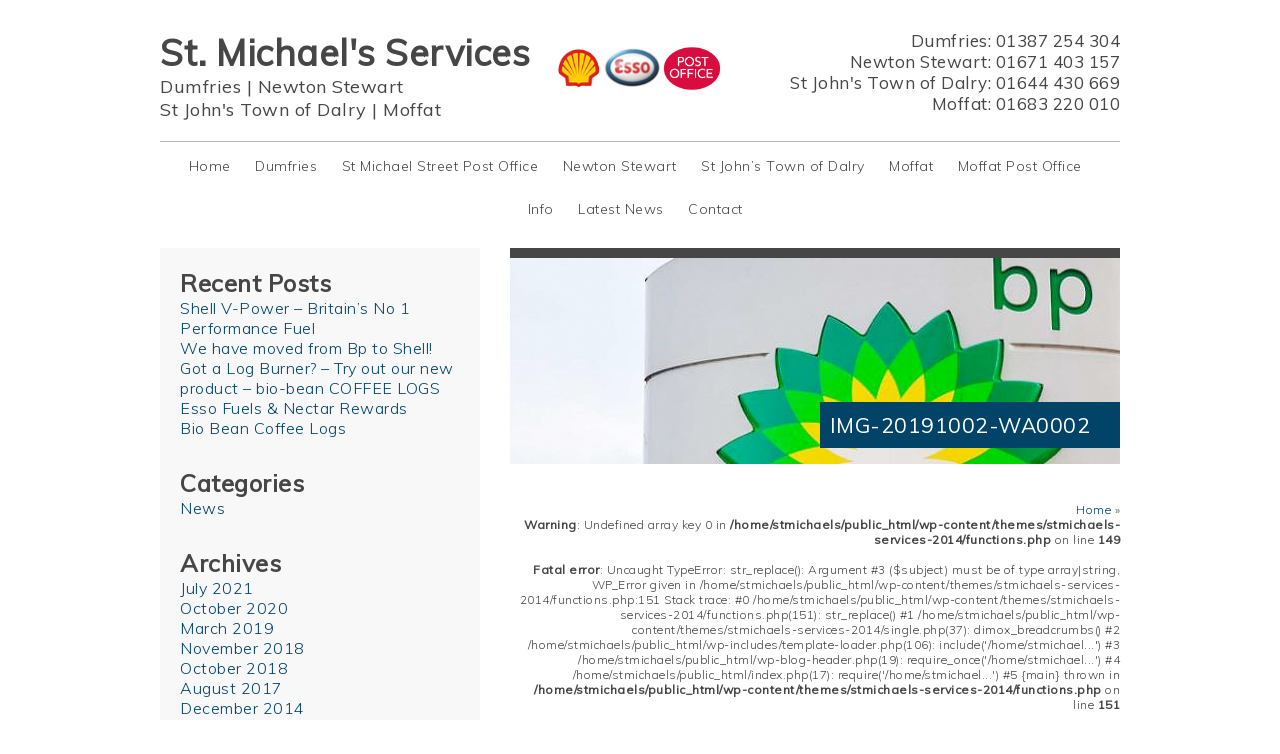

--- FILE ---
content_type: text/html; charset=UTF-8
request_url: https://www.stmichaels-services.co.uk/garages/benmar-services-moffat/img-20191002-wa0002/
body_size: 7514
content:
<!DOCTYPE html>
<html lang="en">
	<head>
		<meta charset="utf-8">
		<title>IMG-20191002-WA0002 &#8902; St Michael&#039;s Services - Dumfries, Newton Stewart,St John&#039;s Town of Dalry, Moffat</title>

		<meta content="True" name="HandheldFriendly" />
		<meta name="viewport" content="width=device-width; initial-scale=1.0; maximum-scale=1.0; user-scalable=0;" />
		<meta name="viewport" content="width=device-width" />

		<meta name="copyright" content="Copyright 2026 St Michael&#039;s Services - Dumfries, Newton Stewart,St John&#039;s Town of Dalry, Moffat. All rights reserved." />
		<meta name="resource-type" content="DOCUMENT" />
		<meta name="distribution" content="GLOBAL" />
		<meta name="author" content="https://www.creatomatic.co.uk" />
		<meta name="rating" content="GENERAL" />
		<meta name="revisit-after" content="30 DAYS" />

		<meta name="robots" content="INDEX, FOLLOW" />

		<link href='//fonts.googleapis.com/css?family=Muli:400,300' rel='stylesheet' type='text/css'>

		<link rel="shortcut icon" type="image/x-icon" href="https://www.stmichaels-services.co.uk/wp-content/themes/stmichaels-services-2014/images/favicon.png" />

<meta name='robots' content='index, follow, max-image-preview:large, max-snippet:-1, max-video-preview:-1' />

	<!-- This site is optimized with the Yoast SEO plugin v22.8 - https://yoast.com/wordpress/plugins/seo/ -->
	<link rel="canonical" href="https://www.stmichaels-services.co.uk/garages/benmar-services-moffat/img-20191002-wa0002/" />
	<meta property="og:locale" content="en_US" />
	<meta property="og:type" content="article" />
	<meta property="og:title" content="IMG-20191002-WA0002 &#8902; St Michael&#039;s Services - Dumfries, Newton Stewart,St John&#039;s Town of Dalry, Moffat" />
	<meta property="og:url" content="https://www.stmichaels-services.co.uk/garages/benmar-services-moffat/img-20191002-wa0002/" />
	<meta property="og:site_name" content="St Michael&#039;s Services - Dumfries, Newton Stewart,St John&#039;s Town of Dalry, Moffat" />
	<meta property="article:publisher" content="https://www.facebook.com/StMichaelsServices/" />
	<meta property="og:image" content="https://www.stmichaels-services.co.uk/garages/benmar-services-moffat/img-20191002-wa0002" />
	<meta property="og:image:width" content="1552" />
	<meta property="og:image:height" content="1074" />
	<meta property="og:image:type" content="image/jpeg" />
	<script type="application/ld+json" class="yoast-schema-graph">{"@context":"https://schema.org","@graph":[{"@type":"WebPage","@id":"https://www.stmichaels-services.co.uk/garages/benmar-services-moffat/img-20191002-wa0002/","url":"https://www.stmichaels-services.co.uk/garages/benmar-services-moffat/img-20191002-wa0002/","name":"IMG-20191002-WA0002 &#8902; St Michael&#039;s Services - Dumfries, Newton Stewart,St John&#039;s Town of Dalry, Moffat","isPartOf":{"@id":"https://www.stmichaels-services.co.uk/#website"},"primaryImageOfPage":{"@id":"https://www.stmichaels-services.co.uk/garages/benmar-services-moffat/img-20191002-wa0002/#primaryimage"},"image":{"@id":"https://www.stmichaels-services.co.uk/garages/benmar-services-moffat/img-20191002-wa0002/#primaryimage"},"thumbnailUrl":"https://www.stmichaels-services.co.uk/wp-content/uploads/2014/11/IMG-20191002-WA0002.jpg","datePublished":"2020-01-16T15:08:35+00:00","dateModified":"2020-01-16T15:08:35+00:00","breadcrumb":{"@id":"https://www.stmichaels-services.co.uk/garages/benmar-services-moffat/img-20191002-wa0002/#breadcrumb"},"inLanguage":"en-US","potentialAction":[{"@type":"ReadAction","target":["https://www.stmichaels-services.co.uk/garages/benmar-services-moffat/img-20191002-wa0002/"]}]},{"@type":"ImageObject","inLanguage":"en-US","@id":"https://www.stmichaels-services.co.uk/garages/benmar-services-moffat/img-20191002-wa0002/#primaryimage","url":"https://www.stmichaels-services.co.uk/wp-content/uploads/2014/11/IMG-20191002-WA0002.jpg","contentUrl":"https://www.stmichaels-services.co.uk/wp-content/uploads/2014/11/IMG-20191002-WA0002.jpg","width":1552,"height":1074},{"@type":"BreadcrumbList","@id":"https://www.stmichaels-services.co.uk/garages/benmar-services-moffat/img-20191002-wa0002/#breadcrumb","itemListElement":[{"@type":"ListItem","position":1,"name":"Home","item":"https://www.stmichaels-services.co.uk/"},{"@type":"ListItem","position":2,"name":"Benmar Services","item":"https://www.stmichaels-services.co.uk/garages/benmar-services-moffat/"},{"@type":"ListItem","position":3,"name":"IMG-20191002-WA0002"}]},{"@type":"WebSite","@id":"https://www.stmichaels-services.co.uk/#website","url":"https://www.stmichaels-services.co.uk/","name":"St Michael&#039;s Services - Dumfries, Newton Stewart, Moffat","description":"Forecourt fuel &amp; Convenience shopping","publisher":{"@id":"https://www.stmichaels-services.co.uk/#organization"},"potentialAction":[{"@type":"SearchAction","target":{"@type":"EntryPoint","urlTemplate":"https://www.stmichaels-services.co.uk/?s={search_term_string}"},"query-input":"required name=search_term_string"}],"inLanguage":"en-US"},{"@type":"Organization","@id":"https://www.stmichaels-services.co.uk/#organization","name":"St Michael's Services Ltd","url":"https://www.stmichaels-services.co.uk/","logo":{"@type":"ImageObject","inLanguage":"en-US","@id":"https://www.stmichaels-services.co.uk/#/schema/logo/image/","url":"https://www.stmichaels-services.co.uk/wp-content/uploads/2014/11/NEW-FBOOK-LOGO.jpg","contentUrl":"https://www.stmichaels-services.co.uk/wp-content/uploads/2014/11/NEW-FBOOK-LOGO.jpg","width":531,"height":532,"caption":"St Michael's Services Ltd"},"image":{"@id":"https://www.stmichaels-services.co.uk/#/schema/logo/image/"},"sameAs":["https://www.facebook.com/StMichaelsServices/","https://x.com/StMichaelsSvs"]}]}</script>
	<!-- / Yoast SEO plugin. -->


<script type="text/javascript">
/* <![CDATA[ */
window._wpemojiSettings = {"baseUrl":"https:\/\/s.w.org\/images\/core\/emoji\/15.0.3\/72x72\/","ext":".png","svgUrl":"https:\/\/s.w.org\/images\/core\/emoji\/15.0.3\/svg\/","svgExt":".svg","source":{"concatemoji":"https:\/\/www.stmichaels-services.co.uk\/wp-includes\/js\/wp-emoji-release.min.js?ver=6.5.7"}};
/*! This file is auto-generated */
!function(i,n){var o,s,e;function c(e){try{var t={supportTests:e,timestamp:(new Date).valueOf()};sessionStorage.setItem(o,JSON.stringify(t))}catch(e){}}function p(e,t,n){e.clearRect(0,0,e.canvas.width,e.canvas.height),e.fillText(t,0,0);var t=new Uint32Array(e.getImageData(0,0,e.canvas.width,e.canvas.height).data),r=(e.clearRect(0,0,e.canvas.width,e.canvas.height),e.fillText(n,0,0),new Uint32Array(e.getImageData(0,0,e.canvas.width,e.canvas.height).data));return t.every(function(e,t){return e===r[t]})}function u(e,t,n){switch(t){case"flag":return n(e,"\ud83c\udff3\ufe0f\u200d\u26a7\ufe0f","\ud83c\udff3\ufe0f\u200b\u26a7\ufe0f")?!1:!n(e,"\ud83c\uddfa\ud83c\uddf3","\ud83c\uddfa\u200b\ud83c\uddf3")&&!n(e,"\ud83c\udff4\udb40\udc67\udb40\udc62\udb40\udc65\udb40\udc6e\udb40\udc67\udb40\udc7f","\ud83c\udff4\u200b\udb40\udc67\u200b\udb40\udc62\u200b\udb40\udc65\u200b\udb40\udc6e\u200b\udb40\udc67\u200b\udb40\udc7f");case"emoji":return!n(e,"\ud83d\udc26\u200d\u2b1b","\ud83d\udc26\u200b\u2b1b")}return!1}function f(e,t,n){var r="undefined"!=typeof WorkerGlobalScope&&self instanceof WorkerGlobalScope?new OffscreenCanvas(300,150):i.createElement("canvas"),a=r.getContext("2d",{willReadFrequently:!0}),o=(a.textBaseline="top",a.font="600 32px Arial",{});return e.forEach(function(e){o[e]=t(a,e,n)}),o}function t(e){var t=i.createElement("script");t.src=e,t.defer=!0,i.head.appendChild(t)}"undefined"!=typeof Promise&&(o="wpEmojiSettingsSupports",s=["flag","emoji"],n.supports={everything:!0,everythingExceptFlag:!0},e=new Promise(function(e){i.addEventListener("DOMContentLoaded",e,{once:!0})}),new Promise(function(t){var n=function(){try{var e=JSON.parse(sessionStorage.getItem(o));if("object"==typeof e&&"number"==typeof e.timestamp&&(new Date).valueOf()<e.timestamp+604800&&"object"==typeof e.supportTests)return e.supportTests}catch(e){}return null}();if(!n){if("undefined"!=typeof Worker&&"undefined"!=typeof OffscreenCanvas&&"undefined"!=typeof URL&&URL.createObjectURL&&"undefined"!=typeof Blob)try{var e="postMessage("+f.toString()+"("+[JSON.stringify(s),u.toString(),p.toString()].join(",")+"));",r=new Blob([e],{type:"text/javascript"}),a=new Worker(URL.createObjectURL(r),{name:"wpTestEmojiSupports"});return void(a.onmessage=function(e){c(n=e.data),a.terminate(),t(n)})}catch(e){}c(n=f(s,u,p))}t(n)}).then(function(e){for(var t in e)n.supports[t]=e[t],n.supports.everything=n.supports.everything&&n.supports[t],"flag"!==t&&(n.supports.everythingExceptFlag=n.supports.everythingExceptFlag&&n.supports[t]);n.supports.everythingExceptFlag=n.supports.everythingExceptFlag&&!n.supports.flag,n.DOMReady=!1,n.readyCallback=function(){n.DOMReady=!0}}).then(function(){return e}).then(function(){var e;n.supports.everything||(n.readyCallback(),(e=n.source||{}).concatemoji?t(e.concatemoji):e.wpemoji&&e.twemoji&&(t(e.twemoji),t(e.wpemoji)))}))}((window,document),window._wpemojiSettings);
/* ]]> */
</script>
<link rel='stylesheet' id='flexslider-css' href='https://www.stmichaels-services.co.uk/wp-content/themes/stmichaels-services-2014/js/flexslider/flexslider.css?ver=6.5.7' type='text/css' media='all' />
<style id='wp-emoji-styles-inline-css' type='text/css'>

	img.wp-smiley, img.emoji {
		display: inline !important;
		border: none !important;
		box-shadow: none !important;
		height: 1em !important;
		width: 1em !important;
		margin: 0 0.07em !important;
		vertical-align: -0.1em !important;
		background: none !important;
		padding: 0 !important;
	}
</style>
<link rel='stylesheet' id='wp-block-library-css' href='https://www.stmichaels-services.co.uk/wp-includes/css/dist/block-library/style.min.css?ver=6.5.7' type='text/css' media='all' />
<style id='classic-theme-styles-inline-css' type='text/css'>
/*! This file is auto-generated */
.wp-block-button__link{color:#fff;background-color:#32373c;border-radius:9999px;box-shadow:none;text-decoration:none;padding:calc(.667em + 2px) calc(1.333em + 2px);font-size:1.125em}.wp-block-file__button{background:#32373c;color:#fff;text-decoration:none}
</style>
<style id='global-styles-inline-css' type='text/css'>
body{--wp--preset--color--black: #000000;--wp--preset--color--cyan-bluish-gray: #abb8c3;--wp--preset--color--white: #ffffff;--wp--preset--color--pale-pink: #f78da7;--wp--preset--color--vivid-red: #cf2e2e;--wp--preset--color--luminous-vivid-orange: #ff6900;--wp--preset--color--luminous-vivid-amber: #fcb900;--wp--preset--color--light-green-cyan: #7bdcb5;--wp--preset--color--vivid-green-cyan: #00d084;--wp--preset--color--pale-cyan-blue: #8ed1fc;--wp--preset--color--vivid-cyan-blue: #0693e3;--wp--preset--color--vivid-purple: #9b51e0;--wp--preset--gradient--vivid-cyan-blue-to-vivid-purple: linear-gradient(135deg,rgba(6,147,227,1) 0%,rgb(155,81,224) 100%);--wp--preset--gradient--light-green-cyan-to-vivid-green-cyan: linear-gradient(135deg,rgb(122,220,180) 0%,rgb(0,208,130) 100%);--wp--preset--gradient--luminous-vivid-amber-to-luminous-vivid-orange: linear-gradient(135deg,rgba(252,185,0,1) 0%,rgba(255,105,0,1) 100%);--wp--preset--gradient--luminous-vivid-orange-to-vivid-red: linear-gradient(135deg,rgba(255,105,0,1) 0%,rgb(207,46,46) 100%);--wp--preset--gradient--very-light-gray-to-cyan-bluish-gray: linear-gradient(135deg,rgb(238,238,238) 0%,rgb(169,184,195) 100%);--wp--preset--gradient--cool-to-warm-spectrum: linear-gradient(135deg,rgb(74,234,220) 0%,rgb(151,120,209) 20%,rgb(207,42,186) 40%,rgb(238,44,130) 60%,rgb(251,105,98) 80%,rgb(254,248,76) 100%);--wp--preset--gradient--blush-light-purple: linear-gradient(135deg,rgb(255,206,236) 0%,rgb(152,150,240) 100%);--wp--preset--gradient--blush-bordeaux: linear-gradient(135deg,rgb(254,205,165) 0%,rgb(254,45,45) 50%,rgb(107,0,62) 100%);--wp--preset--gradient--luminous-dusk: linear-gradient(135deg,rgb(255,203,112) 0%,rgb(199,81,192) 50%,rgb(65,88,208) 100%);--wp--preset--gradient--pale-ocean: linear-gradient(135deg,rgb(255,245,203) 0%,rgb(182,227,212) 50%,rgb(51,167,181) 100%);--wp--preset--gradient--electric-grass: linear-gradient(135deg,rgb(202,248,128) 0%,rgb(113,206,126) 100%);--wp--preset--gradient--midnight: linear-gradient(135deg,rgb(2,3,129) 0%,rgb(40,116,252) 100%);--wp--preset--font-size--small: 13px;--wp--preset--font-size--medium: 20px;--wp--preset--font-size--large: 36px;--wp--preset--font-size--x-large: 42px;--wp--preset--spacing--20: 0.44rem;--wp--preset--spacing--30: 0.67rem;--wp--preset--spacing--40: 1rem;--wp--preset--spacing--50: 1.5rem;--wp--preset--spacing--60: 2.25rem;--wp--preset--spacing--70: 3.38rem;--wp--preset--spacing--80: 5.06rem;--wp--preset--shadow--natural: 6px 6px 9px rgba(0, 0, 0, 0.2);--wp--preset--shadow--deep: 12px 12px 50px rgba(0, 0, 0, 0.4);--wp--preset--shadow--sharp: 6px 6px 0px rgba(0, 0, 0, 0.2);--wp--preset--shadow--outlined: 6px 6px 0px -3px rgba(255, 255, 255, 1), 6px 6px rgba(0, 0, 0, 1);--wp--preset--shadow--crisp: 6px 6px 0px rgba(0, 0, 0, 1);}:where(.is-layout-flex){gap: 0.5em;}:where(.is-layout-grid){gap: 0.5em;}body .is-layout-flex{display: flex;}body .is-layout-flex{flex-wrap: wrap;align-items: center;}body .is-layout-flex > *{margin: 0;}body .is-layout-grid{display: grid;}body .is-layout-grid > *{margin: 0;}:where(.wp-block-columns.is-layout-flex){gap: 2em;}:where(.wp-block-columns.is-layout-grid){gap: 2em;}:where(.wp-block-post-template.is-layout-flex){gap: 1.25em;}:where(.wp-block-post-template.is-layout-grid){gap: 1.25em;}.has-black-color{color: var(--wp--preset--color--black) !important;}.has-cyan-bluish-gray-color{color: var(--wp--preset--color--cyan-bluish-gray) !important;}.has-white-color{color: var(--wp--preset--color--white) !important;}.has-pale-pink-color{color: var(--wp--preset--color--pale-pink) !important;}.has-vivid-red-color{color: var(--wp--preset--color--vivid-red) !important;}.has-luminous-vivid-orange-color{color: var(--wp--preset--color--luminous-vivid-orange) !important;}.has-luminous-vivid-amber-color{color: var(--wp--preset--color--luminous-vivid-amber) !important;}.has-light-green-cyan-color{color: var(--wp--preset--color--light-green-cyan) !important;}.has-vivid-green-cyan-color{color: var(--wp--preset--color--vivid-green-cyan) !important;}.has-pale-cyan-blue-color{color: var(--wp--preset--color--pale-cyan-blue) !important;}.has-vivid-cyan-blue-color{color: var(--wp--preset--color--vivid-cyan-blue) !important;}.has-vivid-purple-color{color: var(--wp--preset--color--vivid-purple) !important;}.has-black-background-color{background-color: var(--wp--preset--color--black) !important;}.has-cyan-bluish-gray-background-color{background-color: var(--wp--preset--color--cyan-bluish-gray) !important;}.has-white-background-color{background-color: var(--wp--preset--color--white) !important;}.has-pale-pink-background-color{background-color: var(--wp--preset--color--pale-pink) !important;}.has-vivid-red-background-color{background-color: var(--wp--preset--color--vivid-red) !important;}.has-luminous-vivid-orange-background-color{background-color: var(--wp--preset--color--luminous-vivid-orange) !important;}.has-luminous-vivid-amber-background-color{background-color: var(--wp--preset--color--luminous-vivid-amber) !important;}.has-light-green-cyan-background-color{background-color: var(--wp--preset--color--light-green-cyan) !important;}.has-vivid-green-cyan-background-color{background-color: var(--wp--preset--color--vivid-green-cyan) !important;}.has-pale-cyan-blue-background-color{background-color: var(--wp--preset--color--pale-cyan-blue) !important;}.has-vivid-cyan-blue-background-color{background-color: var(--wp--preset--color--vivid-cyan-blue) !important;}.has-vivid-purple-background-color{background-color: var(--wp--preset--color--vivid-purple) !important;}.has-black-border-color{border-color: var(--wp--preset--color--black) !important;}.has-cyan-bluish-gray-border-color{border-color: var(--wp--preset--color--cyan-bluish-gray) !important;}.has-white-border-color{border-color: var(--wp--preset--color--white) !important;}.has-pale-pink-border-color{border-color: var(--wp--preset--color--pale-pink) !important;}.has-vivid-red-border-color{border-color: var(--wp--preset--color--vivid-red) !important;}.has-luminous-vivid-orange-border-color{border-color: var(--wp--preset--color--luminous-vivid-orange) !important;}.has-luminous-vivid-amber-border-color{border-color: var(--wp--preset--color--luminous-vivid-amber) !important;}.has-light-green-cyan-border-color{border-color: var(--wp--preset--color--light-green-cyan) !important;}.has-vivid-green-cyan-border-color{border-color: var(--wp--preset--color--vivid-green-cyan) !important;}.has-pale-cyan-blue-border-color{border-color: var(--wp--preset--color--pale-cyan-blue) !important;}.has-vivid-cyan-blue-border-color{border-color: var(--wp--preset--color--vivid-cyan-blue) !important;}.has-vivid-purple-border-color{border-color: var(--wp--preset--color--vivid-purple) !important;}.has-vivid-cyan-blue-to-vivid-purple-gradient-background{background: var(--wp--preset--gradient--vivid-cyan-blue-to-vivid-purple) !important;}.has-light-green-cyan-to-vivid-green-cyan-gradient-background{background: var(--wp--preset--gradient--light-green-cyan-to-vivid-green-cyan) !important;}.has-luminous-vivid-amber-to-luminous-vivid-orange-gradient-background{background: var(--wp--preset--gradient--luminous-vivid-amber-to-luminous-vivid-orange) !important;}.has-luminous-vivid-orange-to-vivid-red-gradient-background{background: var(--wp--preset--gradient--luminous-vivid-orange-to-vivid-red) !important;}.has-very-light-gray-to-cyan-bluish-gray-gradient-background{background: var(--wp--preset--gradient--very-light-gray-to-cyan-bluish-gray) !important;}.has-cool-to-warm-spectrum-gradient-background{background: var(--wp--preset--gradient--cool-to-warm-spectrum) !important;}.has-blush-light-purple-gradient-background{background: var(--wp--preset--gradient--blush-light-purple) !important;}.has-blush-bordeaux-gradient-background{background: var(--wp--preset--gradient--blush-bordeaux) !important;}.has-luminous-dusk-gradient-background{background: var(--wp--preset--gradient--luminous-dusk) !important;}.has-pale-ocean-gradient-background{background: var(--wp--preset--gradient--pale-ocean) !important;}.has-electric-grass-gradient-background{background: var(--wp--preset--gradient--electric-grass) !important;}.has-midnight-gradient-background{background: var(--wp--preset--gradient--midnight) !important;}.has-small-font-size{font-size: var(--wp--preset--font-size--small) !important;}.has-medium-font-size{font-size: var(--wp--preset--font-size--medium) !important;}.has-large-font-size{font-size: var(--wp--preset--font-size--large) !important;}.has-x-large-font-size{font-size: var(--wp--preset--font-size--x-large) !important;}
.wp-block-navigation a:where(:not(.wp-element-button)){color: inherit;}
:where(.wp-block-post-template.is-layout-flex){gap: 1.25em;}:where(.wp-block-post-template.is-layout-grid){gap: 1.25em;}
:where(.wp-block-columns.is-layout-flex){gap: 2em;}:where(.wp-block-columns.is-layout-grid){gap: 2em;}
.wp-block-pullquote{font-size: 1.5em;line-height: 1.6;}
</style>
<link rel='stylesheet' id='cpsh-shortcodes-css' href='https://www.stmichaels-services.co.uk/wp-content/plugins/column-shortcodes//assets/css/shortcodes.css?ver=1.0.1' type='text/css' media='all' />
<link rel='stylesheet' id='wp-featherlight-css' href='https://www.stmichaels-services.co.uk/wp-content/plugins/wp-featherlight/css/wp-featherlight.min.css?ver=1.3.4' type='text/css' media='all' />
<script type="text/javascript" src="https://www.stmichaels-services.co.uk/wp-includes/js/jquery/jquery.min.js?ver=3.7.1" id="jquery-core-js"></script>
<script type="text/javascript" src="https://www.stmichaels-services.co.uk/wp-includes/js/jquery/jquery-migrate.min.js?ver=3.4.1" id="jquery-migrate-js"></script>
<script type="text/javascript" src="https://www.stmichaels-services.co.uk/wp-content/themes/stmichaels-services-2014/js/flexslider/jquery.flexslider-min.js?ver=6.5.7" id="flexslider-js"></script>
<link rel="https://api.w.org/" href="https://www.stmichaels-services.co.uk/wp-json/" /><link rel="alternate" type="application/json" href="https://www.stmichaels-services.co.uk/wp-json/wp/v2/media/5140" /><link rel="EditURI" type="application/rsd+xml" title="RSD" href="https://www.stmichaels-services.co.uk/xmlrpc.php?rsd" />
<meta name="generator" content="WordPress 6.5.7" />
<link rel='shortlink' href='https://www.stmichaels-services.co.uk/?p=5140' />
<link rel="alternate" type="application/json+oembed" href="https://www.stmichaels-services.co.uk/wp-json/oembed/1.0/embed?url=https%3A%2F%2Fwww.stmichaels-services.co.uk%2Fgarages%2Fbenmar-services-moffat%2Fimg-20191002-wa0002%2F" />
<link rel="alternate" type="text/xml+oembed" href="https://www.stmichaels-services.co.uk/wp-json/oembed/1.0/embed?url=https%3A%2F%2Fwww.stmichaels-services.co.uk%2Fgarages%2Fbenmar-services-moffat%2Fimg-20191002-wa0002%2F&#038;format=xml" />

<!-- Template: single.php -->

<link rel="icon" href="https://www.stmichaels-services.co.uk/wp-content/uploads/2021/07/download-150x150.png" sizes="32x32" />
<link rel="icon" href="https://www.stmichaels-services.co.uk/wp-content/uploads/2021/07/download.png" sizes="192x192" />
<link rel="apple-touch-icon" href="https://www.stmichaels-services.co.uk/wp-content/uploads/2021/07/download.png" />
<meta name="msapplication-TileImage" content="https://www.stmichaels-services.co.uk/wp-content/uploads/2021/07/download.png" />

		<link rel="stylesheet" type="text/css" href="https://www.stmichaels-services.co.uk/wp-content/themes/stmichaels-services-2014/style.css" />
		<link rel="stylesheet" type="text/css" media="only screen and (max-width: 768px)" href="https://www.stmichaels-services.co.uk/wp-content/themes/stmichaels-services-2014/tablet.css" />
		<link rel="stylesheet" type="text/css" media="only screen and (max-width: 600px)" href="https://www.stmichaels-services.co.uk/wp-content/themes/stmichaels-services-2014/mobile.css" />

		<script src="https://www.stmichaels-services.co.uk/wp-content/themes/stmichaels-services-2014/js/respond.js" type="text/javascript"></script>

		<script src="https://www.stmichaels-services.co.uk/wp-content/themes/stmichaels-services-2014/js/validate.min.js" type="text/javascript"></script>

		<script src="https://www.stmichaels-services.co.uk/wp-content/themes/stmichaels-services-2014/script.js" type="text/javascript"></script>



		<script>
			(function(i,s,o,g,r,a,m){i['GoogleAnalyticsObject']=r;i[r]=i[r]||function(){
			(i[r].q=i[r].q||[]).push(arguments)},i[r].l=1*new Date();a=s.createElement(o),
			m=s.getElementsByTagName(o)[0];a.async=1;a.src=g;m.parentNode.insertBefore(a,m)
			})(window,document,'script','//www.google-analytics.com/analytics.js','ga');

			ga('create', 'UA-57304743-1', 'auto');
			ga('send', 'pageview');
		</script>
		
	</head>

	<body>
		<input type="hidden" id="template_url" value="https://www.stmichaels-services.co.uk/wp-content/themes/stmichaels-services-2014" />

		<div class="centred">
			
			<div class="heading-title">
				<a href="https://www.stmichaels-services.co.uk/"><h1>St. Michael's Services</h1></a>
				<h2><a href="https://www.stmichaels-services.co.uk/garages/st-michaels-services-dumfries/">Dumfries</a> | <a href="https://www.stmichaels-services.co.uk/garages/wigtown-services-newton-stewart/">Newton Stewart</a> <br/> <a href="https://www.stmichaels-services.co.uk/garages/st-johns-town-of-dalry/">St John's Town of Dalry</a> | <a href="https://www.stmichaels-services.co.uk/garages/benmar-services-moffat/">Moffat</a></h2>
			</div>
			
			<div class="header-icons">
				<img style="height: 44px; margin: 6px 0 0 5px;" src="https://www.stmichaels-services.co.uk/wp-content/themes/stmichaels-services-2014/images/footer/bottom-line/shell-header.png" alt="bp">
				<img src="https://www.stmichaels-services.co.uk/wp-content/themes/stmichaels-services-2014/images/footer/bottom-line/esso.png" alt="esso">
				<img style="margin-top: 5px;" src="https://www.stmichaels-services.co.uk/wp-content/themes/stmichaels-services-2014/images/footer/bottom-line/post-office-logo1.png" alt="Post Office">
			</div>
			
			<div class="heading-numbers">
				Dumfries: <a href="tel:01387 254 304">01387 254 304</a><br/>
				Newton Stewart: <a href="tel:01671 403 157">01671 403 157</a><br/>
				St John's Town of Dalry: <a href="tel:01671 403 157">01644 430 669</a><br/>
				Moffat: <a href="tel:01683 220 010">01683 220 010</a>
			</div>

			<div class="nav">
				<div class="menu-main-container"><ul id="menu-main" class="menu"><li id="menu-item-20" class="menu-item menu-item-type-post_type menu-item-object-page menu-item-home menu-item-20"><a href="https://www.stmichaels-services.co.uk/">Home</a></li>
<li id="menu-item-24" class="menu-item menu-item-type-post_type menu-item-object-post_garages menu-item-24"><a href="https://www.stmichaels-services.co.uk/garages/st-michaels-services-dumfries/">Dumfries</a></li>
<li id="menu-item-7359" class="menu-item menu-item-type-post_type menu-item-object-post_garages menu-item-7359"><a href="https://www.stmichaels-services.co.uk/garages/st-michaels-post-office/">St Michael Street Post Office</a></li>
<li id="menu-item-23" class="menu-item menu-item-type-post_type menu-item-object-post_garages menu-item-23"><a href="https://www.stmichaels-services.co.uk/garages/wigtown-services-newton-stewart/">Newton Stewart</a></li>
<li id="menu-item-5722" class="menu-item menu-item-type-post_type menu-item-object-post_garages menu-item-5722"><a href="https://www.stmichaels-services.co.uk/garages/st-johns-town-of-dalry/">St John’s Town of Dalry</a></li>
<li id="menu-item-22" class="menu-item menu-item-type-post_type menu-item-object-post_garages menu-item-22"><a href="https://www.stmichaels-services.co.uk/garages/benmar-services-moffat/">Moffat</a></li>
<li id="menu-item-962" class="menu-item menu-item-type-post_type menu-item-object-post_garages menu-item-962"><a href="https://www.stmichaels-services.co.uk/garages/moffat-post-office/">Moffat Post Office</a></li>
<li id="menu-item-21" class="menu-item menu-item-type-post_type menu-item-object-page menu-item-has-children menu-item-21"><a href="https://www.stmichaels-services.co.uk/info/">Info</a>
<ul class="sub-menu">
	<li id="menu-item-231" class="menu-item menu-item-type-post_type menu-item-object-page menu-item-231"><a href="https://www.stmichaels-services.co.uk/info/community-tv/">Community TV &#038; Advertising</a></li>
	<li id="menu-item-52" class="menu-item menu-item-type-post_type menu-item-object-page menu-item-52"><a href="https://www.stmichaels-services.co.uk/info/fuels/">Fuels</a></li>
	<li id="menu-item-51" class="menu-item menu-item-type-post_type menu-item-object-page menu-item-51"><a href="https://www.stmichaels-services.co.uk/info/monthly-accounts/">Monthly Accounts</a></li>
	<li id="menu-item-59" class="menu-item menu-item-type-custom menu-item-object-custom menu-item-59"><a href="https://www.stmichaels-services.co.uk/special-offers/">Special Offers</a></li>
	<li id="menu-item-50" class="menu-item menu-item-type-post_type menu-item-object-page menu-item-50"><a href="https://www.stmichaels-services.co.uk/info/car-care/">Car Care</a></li>
	<li id="menu-item-53" class="menu-item menu-item-type-post_type menu-item-object-page menu-item-53"><a href="https://www.stmichaels-services.co.uk/info/nectar/">Shell Go+</a></li>
	<li id="menu-item-49" class="menu-item menu-item-type-post_type menu-item-object-page menu-item-49"><a href="https://www.stmichaels-services.co.uk/info/links/">Links</a></li>
</ul>
</li>
<li id="menu-item-6205" class="menu-item menu-item-type-post_type menu-item-object-page menu-item-6205"><a href="https://www.stmichaels-services.co.uk/latest-news/">Latest News</a></li>
<li id="menu-item-31" class="menu-item menu-item-type-post_type menu-item-object-page menu-item-31"><a href="https://www.stmichaels-services.co.uk/contact/">Contact</a></li>
</ul></div>			</div>
			
			<div class="mobile-nav">
				<div class="mobile-nav-header">
					<img class="menu-icon lines" src="https://www.stmichaels-services.co.uk/wp-content/themes/stmichaels-services-2014/images/mobile-menu.png" alt="mobile-menu"/>
					<img class="menu-icon arrow" src="https://www.stmichaels-services.co.uk/wp-content/themes/stmichaels-services-2014/images/mobile-menu-arrow.png" alt="mobile-menu-arrow"/>
					Menu
				</div>
		
				<div class="menu-main-container"><ul id="menu-main-1" class="menu"><li class="menu-item menu-item-type-post_type menu-item-object-page menu-item-home menu-item-20"><a href="https://www.stmichaels-services.co.uk/">Home</a></li>
<li class="menu-item menu-item-type-post_type menu-item-object-post_garages menu-item-24"><a href="https://www.stmichaels-services.co.uk/garages/st-michaels-services-dumfries/">Dumfries</a></li>
<li class="menu-item menu-item-type-post_type menu-item-object-post_garages menu-item-7359"><a href="https://www.stmichaels-services.co.uk/garages/st-michaels-post-office/">St Michael Street Post Office</a></li>
<li class="menu-item menu-item-type-post_type menu-item-object-post_garages menu-item-23"><a href="https://www.stmichaels-services.co.uk/garages/wigtown-services-newton-stewart/">Newton Stewart</a></li>
<li class="menu-item menu-item-type-post_type menu-item-object-post_garages menu-item-5722"><a href="https://www.stmichaels-services.co.uk/garages/st-johns-town-of-dalry/">St John’s Town of Dalry</a></li>
<li class="menu-item menu-item-type-post_type menu-item-object-post_garages menu-item-22"><a href="https://www.stmichaels-services.co.uk/garages/benmar-services-moffat/">Moffat</a></li>
<li class="menu-item menu-item-type-post_type menu-item-object-post_garages menu-item-962"><a href="https://www.stmichaels-services.co.uk/garages/moffat-post-office/">Moffat Post Office</a></li>
<li class="menu-item menu-item-type-post_type menu-item-object-page menu-item-has-children menu-item-21"><a href="https://www.stmichaels-services.co.uk/info/">Info</a>
<ul class="sub-menu">
	<li class="menu-item menu-item-type-post_type menu-item-object-page menu-item-231"><a href="https://www.stmichaels-services.co.uk/info/community-tv/">Community TV &#038; Advertising</a></li>
	<li class="menu-item menu-item-type-post_type menu-item-object-page menu-item-52"><a href="https://www.stmichaels-services.co.uk/info/fuels/">Fuels</a></li>
	<li class="menu-item menu-item-type-post_type menu-item-object-page menu-item-51"><a href="https://www.stmichaels-services.co.uk/info/monthly-accounts/">Monthly Accounts</a></li>
	<li class="menu-item menu-item-type-custom menu-item-object-custom menu-item-59"><a href="https://www.stmichaels-services.co.uk/special-offers/">Special Offers</a></li>
	<li class="menu-item menu-item-type-post_type menu-item-object-page menu-item-50"><a href="https://www.stmichaels-services.co.uk/info/car-care/">Car Care</a></li>
	<li class="menu-item menu-item-type-post_type menu-item-object-page menu-item-53"><a href="https://www.stmichaels-services.co.uk/info/nectar/">Shell Go+</a></li>
	<li class="menu-item menu-item-type-post_type menu-item-object-page menu-item-49"><a href="https://www.stmichaels-services.co.uk/info/links/">Links</a></li>
</ul>
</li>
<li class="menu-item menu-item-type-post_type menu-item-object-page menu-item-6205"><a href="https://www.stmichaels-services.co.uk/latest-news/">Latest News</a></li>
<li class="menu-item menu-item-type-post_type menu-item-object-page menu-item-31"><a href="https://www.stmichaels-services.co.uk/contact/">Contact</a></li>
</ul></div>			</div>
			
			<div class="clearer">&nbsp;</div>


<div class="inner-left">
	
	<div class="garage-meta blog-sidebar">
		 	<div id="sidebar" role="complementary">
		<ul>
			
		<li id="recent-posts-2" class="widget widget_recent_entries">
		<h2 class="widgettitle">Recent Posts</h2>

		<ul>
											<li>
					<a href="https://www.stmichaels-services.co.uk/shell-v-power-britains-no-1-performance-fuel/">Shell V-Power &#8211; Britain&#8217;s No 1 Performance Fuel</a>
									</li>
											<li>
					<a href="https://www.stmichaels-services.co.uk/we-have-moved-from-bp-to-shell/">We have moved from Bp to Shell!</a>
									</li>
											<li>
					<a href="https://www.stmichaels-services.co.uk/got-a-log-burner-try-out-our-new-product-bio-bean-coffee-logs/">Got a Log Burner? &#8211; Try out our new product &#8211; bio-bean COFFEE LOGS</a>
									</li>
											<li>
					<a href="https://www.stmichaels-services.co.uk/esso-fuels-nectar-rewards/">Esso Fuels &#038; Nectar Rewards</a>
									</li>
											<li>
					<a href="https://www.stmichaels-services.co.uk/bio-bean-coffee-logs/">Bio Bean Coffee Logs</a>
									</li>
					</ul>

		</li>
<li id="categories-2" class="widget widget_categories"><h2 class="widgettitle">Categories</h2>

			<ul>
					<li class="cat-item cat-item-1"><a href="https://www.stmichaels-services.co.uk/category/news/">News</a>
</li>
			</ul>

			</li>
<li id="archives-2" class="widget widget_archive"><h2 class="widgettitle">Archives</h2>

			<ul>
					<li><a href='https://www.stmichaels-services.co.uk/2021/07/'>July 2021</a></li>
	<li><a href='https://www.stmichaels-services.co.uk/2020/10/'>October 2020</a></li>
	<li><a href='https://www.stmichaels-services.co.uk/2019/03/'>March 2019</a></li>
	<li><a href='https://www.stmichaels-services.co.uk/2018/11/'>November 2018</a></li>
	<li><a href='https://www.stmichaels-services.co.uk/2018/10/'>October 2018</a></li>
	<li><a href='https://www.stmichaels-services.co.uk/2017/08/'>August 2017</a></li>
	<li><a href='https://www.stmichaels-services.co.uk/2014/12/'>December 2014</a></li>
			</ul>

			</li>
		</ul>
	</div>
 	
	</div>
	
</div>

<div class="inner-right">
	
	<div class="inner-image" style="border-top: 10px solid ;">
					<img src="https://www.stmichaels-services.co.uk/wp-content/themes/stmichaels-services-2014/images/default-image.jpg" alt="St Michaels Services"/>
		
				
		<div style="background: ;" class="inner-title">
			<h2>IMG-20191002-WA0002</h2>
		</div>
		
		
	</div>
	
	<div class="crumbs">
		<div id="crumbs" xmlns:v="http://rdf.data-vocabulary.org/#"><span typeof="v:Breadcrumb"><a rel="v:url" property="v:title" href="https://www.stmichaels-services.co.uk/">Home</a></span> &raquo; <br />
<b>Warning</b>:  Undefined array key 0 in <b>/home/stmichaels/public_html/wp-content/themes/stmichaels-services-2014/functions.php</b> on line <b>149</b><br />
<br />
<b>Fatal error</b>:  Uncaught TypeError: str_replace(): Argument #3 ($subject) must be of type array|string, WP_Error given in /home/stmichaels/public_html/wp-content/themes/stmichaels-services-2014/functions.php:151
Stack trace:
#0 /home/stmichaels/public_html/wp-content/themes/stmichaels-services-2014/functions.php(151): str_replace()
#1 /home/stmichaels/public_html/wp-content/themes/stmichaels-services-2014/single.php(37): dimox_breadcrumbs()
#2 /home/stmichaels/public_html/wp-includes/template-loader.php(106): include('/home/stmichael...')
#3 /home/stmichaels/public_html/wp-blog-header.php(19): require_once('/home/stmichael...')
#4 /home/stmichaels/public_html/index.php(17): require('/home/stmichael...')
#5 {main}
  thrown in <b>/home/stmichaels/public_html/wp-content/themes/stmichaels-services-2014/functions.php</b> on line <b>151</b><br />


--- FILE ---
content_type: text/css
request_url: https://www.stmichaels-services.co.uk/wp-content/themes/stmichaels-services-2014/style.css
body_size: 12724
content:
/*
Theme Name: St Michaels Sevices Theme
Theme URI: http://www.url.co.uk
Description: Services Stations Dumfries, Newton Stewart and Moffat
Author: Creatomatic Ltd
Author URI: http://www.creatomatic.co.uk

light grey: #f8f8f8

dumfries green: #00b16a
NS yellow: #dcd71e
moffat red: #c74237

blue: #014468
grey: #464646


*/


html, body {
	margin: 0;
	padding: 0;
	font-family: 'Muli', 'Helvetica', 'Arial', serif;
	color:#464646;
	font-size:16px;
	font-weight: 300;
	letter-spacing: 0.5px;
}

h1, h2, h3 {
	font-family: 'Muli', 'Helvetica', 'Arial', serif;
	margin: 0;
}

img {
	border: 0;
}

.clearer {
	clear:both;
	height: 0;
}

*:focus {  
	outline: none;
}

a {
	color:#014468;
	text-decoration: none;
}

a:hover {
	text-decoration: none;
}

::selection {
	background: #014468; /* Safari */
	color:#fff;
}

::-moz-selection {
	background: #014468; /* Firefox */
	color:#fff;
}

.centred {
	margin: 0 auto;
	text-align: center;
	max-width: 960px;
}

.hr, hr {
	background:url(images/hr.png) repeat-x top left;
	height: 2px;
	margin: 5px 0 5px 0;
	border: 0;
}

/* Heading */

.heading-title{
	float: left;
	text-align: left;
	margin-top: 30px;
	  -o-transition:.5s;
	  -ms-transition:.5s;
	  -moz-transition:.5s;
	  -webkit-transition:.5s;
	  transition:.5s;
}

.heading-title h1{
	font-size: 36px;
}

.heading-title h2{
	font-weight: normal;
	font-size: 18px;
}

.heading-title a{
	color: #464646;
}

.heading-title a:hover{
	color: #014468;
}

.header-icons{
	float: left;
	margin: 40px 10px 0 20px;
}

.header-icons img{
	max-width: 60px;
	float: left;
}

.heading-numbers{
	float: right;
	text-align: right;
	font-weight: 400;
	font-size: 17px;
	margin-top: 30px;
	  -o-transition:.5s;
	  -ms-transition:.5s;
	  -moz-transition:.5s;
	  -webkit-transition:.5s;
	  transition:.5s;
}

.heading-numbers a{
	color: #464646;
}


/* Navigation */

.nav {
	width: 100%;
	display: inline-block;
	border-top: 1px solid #b6b6b6;
	margin: 20px 0 20px 0;
}

.nav ul {
	margin: 0;
	padding: 0;
}

.nav ul li {
	display: inline;
	text-decoration: none;
}

.nav li {
	display: inline;
	list-style-type: none;
	position: relative;
}

.nav a {
	position: relative;
	padding: 10px 5px;
	display: inline-block;
	text-decoration: none;
	color: #464646;
	margin: 0 10px 0 0;
	border-top: 5px solid #fff;
	font-size: 14px;
}

.nav a:hover, .nav .current_page_ancestor > a, .nav .current_page_item > a {
	border-top: 5px solid #014468;
}

.nav .menu li {
	list-style: none;
}

.nav .menu li {
	list-style: none;
}
 
.nav .menu li ul a:link, .nav .menu li ul a:visited {
	display: block;
	text-decoration: none;
	padding: 10px;
} 

.nav .menu li ul {
	position: absolute;
	display: none;
	background: #014468;
	text-align: left;
	z-index: 1000; 
	margin: 0;
	left: 0;
	width: 200px;
	padding: 0;
	margin-left: 0px;
} 

.nav .menu li ul a {
	font-size: 14px;
}

.nav .menu li ul li {
	display: inline;
	float: none;
	padding: 0px;
	margin: 0px;
} 

.nav .menu li ul li a:hover {
	background: #f8f8f8;
	border-bottom: none;
	color: #464646;
}

.nav .menu li ul li a {
	border-top: none;
	margin: 0;
	color: #fff;
}




.arrow{
	display: none;
}

.menu-icon{
	float: left;
	margin: -7px 20px 0 15px;
}

.mobile-nav ul {
list-style: none;
padding:0;
margin:0;
}

.mobile-nav {
display: none;
width: 100%;
}

.mobile-nav a {
color:#fff;
float: left;
width: 100%;
margin: 0;
background: #014468;
text-align: center;
padding: 10px 0;
}

.mobile-nav ul li ul {
color:#707070;
font-size:80%;
}

.mobile-nav a:hover, .mobile-nav .current_page_ancestor > a, .mobile-nav .current_page_item > a {
background:#464646;
 color: #fff;
}

.mobile-nav-header {
color:#fff;
width: 100%;
margin: 0;
background: #014468;
padding: 20px 0;
text-align: left;
	
}

.mobile-nav-header:hover{
	cursor: pointer;
}

.mobile-nav .menu {
	display: none;
}

.mobile-child{
	display: block;
	text-align: left;
	margin-left:10px;
}

.mobile-child ul{
	list-style: none outside none;
	padding: 0;
	margin: 0;
	text-align: left;
}

.mobile-child a{
	width: 100%;
	margin: 0;
	font-size: 12px;
	padding: 10px 0;
	font-weight: normal;
}

.mobile-child li.current_page_item a {
	color: #000;
	}


/* Browser-specific hacks - Chrome fonts, IE7 (!) dropdowns */

html {
	-webkit-font-smoothing: antialiased;
}

* + html .nav .menu li ul {
	margin-left: -100px;
	margin-top: 25px;
}

.banner{
	display: inline-block;
	width: 100%;
	padding: 30px 0;
	background: url(images/banner-bg.jpg) no-repeat center center;
	background-size: cover;
}

.flexslider{
	-webkit-border-radius: 0px;      
	-moz-border-radius: 0px; 
	border-radius: 0px;
	box-shadow: none;
	border: none;
	margin: 0;
	padding-bottom: -5px;
	background: #fff;
}

.flexslider .slides img{
	height: auto;
}

.slider-image{
	display: inline-block;
	width: 100%;
	position: relative;
	max-height: 275px;
	/*overflow: hidden;*/
}

.slider-image img {
	width:60% !important;
}

.slider-info{
	position: absolute;
	top: 0;
	right: 0;
	background: #fff;
	padding: 20px;
	width: 280px;
	width:40%;
	height: 100%;
	text-align: left;
}

a.home-garage{
	float: left;
	width: 31.33%;
	color: #fff;
	margin: 20px 1%;
	  -o-transition:.5s;
	  -ms-transition:.5s;
	  -moz-transition:.5s;
	  -webkit-transition:.5s;
	  transition:.5s;
}

a.home-garage:hover{
	background: #014468 !important;
}

a.home-garage h2{
	padding: 25px 15px;
	font-size: 18px;
}

span.garage-more{
	padding: 25px 0;
	display: inline-block;
}

.home-garage-image{
	display: inline-block;
	width: 100%;
	max-height: 95px;
	overflow: hidden;
}

.home-garage-image img{
	width: 100%;
	height: auto;
}

.home-content{
	float: left;
	width: 48%;
	text-align: left;
	margin-top: 30px;
}

.home-offer{
	float: left;
	width: 48%;
	text-align: left;
	margin-left: 4%;
	margin-top: 30px;
}

.home-offer h2{
	float: left;
}

.home-offer img.mace{
	float: left;
	margin: 0 20px 30px 0;
}

.home-offer img{
	max-height: 150px !important;
	width: auto !important;
}

.home-offer-single{
	display: inline-block;
	width: 90%;
	padding: 20px 5%;
	background: #f8f8f8;
}

.offer-archive{
	float: left;
	width: 46%;
	margin: 10px 1%;
	padding: 10px 1%;
	background: #f8f8f8;
	min-height: 130px;
}

.offer-archive .offer-single-text p{
	margin: 0;
	padding: 0;
}

.offer-single-image{
	float: left;
	width: 30%;
	background: #fff;
	text-align: center;
}

.offer-single-image img{
	max-width: 100%;
	height: auto;
	width: auto;
	max-height: 100px;
}

.offer-single-text h2{
	display: inline-block;
	width: 100%;
	color: #014468;
	font-size: 20px;
	font-weight: normal;
	margin-bottom: 7px;
}

.offer-single-text{
	float: left;
	width: 66%;
	margin-left: 4%;
	font-size: 14px;
}

.home-face, .home-twit{
	float: left;
	width: 42%;
	background: #f8f8f8;
	text-align: left;
	margin: 30px 2%;
	padding: 20px 2%;
}

#cff, .tweetomatic{
	height: 400px;
	overflow: hidden;
	overflow-y: scroll;
	margin: 20px 0 0 0;
}

.tweetomatic p{
	margin: 0 0 10px 0;
}

.tweet_timestamp{
	border-bottom: 1px solid #000;
	padding-bottom: 20px;
	margin-bottom: 20px;
	
}

a.soc-link{
	font-size: 19px;
	margin-left: 10px;
}

a.soc-more{
	display: inline-block;
	width: 100%;
	text-align: center;
	font-size: 22px;
	padding: 20px 0 0 0;
	border-top: 1px solid #464646;
}

.inner-left{
	float: left;
	width: 340px;
	
	text-align: left;
	  -o-transition:.5s;
	  -ms-transition:.5s;
	  -moz-transition:.5s;
	  -webkit-transition:.5s;
	  transition:.5s;
	
}

.garage-meta, .garage-face{
	background: #f8f8f8;
	margin-bottom: 30px;
	display: inline-block;
	width: 280px;
	padding: 20px;
	  -o-transition:.5s;
	  -ms-transition:.5s;
	  -moz-transition:.5s;
	  -webkit-transition:.5s;
	  transition:.5s;
}

.garage-meta iframe{
	max-width: 100%;
	margin: 15px 0;
}

.google-maps small{
	font-size: 12px;
	margin-bottom: 10px;
}

.google-maps input[type="text"]{
	padding: 5px;
	width: 190px;
	margin: 0 -5px 0 0;
	font-size: 16px;
	-webkit-appearance:none;
}

.google-maps input[type="submit"]{
	padding: 7px 10px;
	width: 40px;
	border: none;
	background: #014468;
	color: #fff;
	font-size: 16px;
	-webkit-appearance:none;
}

.google-maps input[type="submit"]:hover{
	background: #D84342;
	cursor: pointer;
}

a.inner-more{
	padding: 20px 0;
	border-top: 1px solid #000;
	display: inline-block;
	width: 100%;
}

.inner-right{
	margin-left: 350px;
	text-align: left;
	  -o-transition:.5s;
	  -ms-transition:.5s;
	  -moz-transition:.5s;
	  -webkit-transition:.5s;
	  transition:.5s;
	  font-size: 14px;
}

.one_half{
	margin-bottom: 10px;
}

.full-width{
	width: 100%;
	margin: 0;
}

.inner-image{
	display: inline-block;
	width: 100%;
	position: relative;
	border-top: 10px solid #014468;
	max-height: 220px;
	overflow: hidden;
	margin-bottom: 20px;
}

.inner-image img{
	width: 100%;
	height: auto;
}

.inner-title{
	position: absolute;
	bottom: 20px;
	right: 0;
	padding: 10px 30px 10px 10px;
	color: #fff;
	background: #014468;
}

.inner-title h2{
	font-weight: normal;
}

.blog-sidebar ul{
	margin: 0;
	padding: 0;
}

.blog-sidebar ul li{
	list-style: none outside none;
}

.blog-sidebar .widget{
	margin-bottom: 30px;
}

/* Body */

.alignleft {float:left; margin-right:10px;}
.alignright {float:right; margin-left:10px;}



/* Footer */

.credit {
	text-transform: uppercase;
	letter-spacing: 1px;
	font-family: 'Cabin', 'Helvetica', 'Arial', serif;
	font-size: 10px;
	margin: 10px 0 10px 0;
}

.footer {
	width: 100%;
	display: inline-block;
	background: #014468;
	padding: 30px 0;
	color: #fff;
}

.footer h2{
	text-align: left;
	text-transform: uppercase;
	font-size: 16px;
	padding: 0 0 20px 2%;
}

.footer-garage{
	float: left;
	width: 23%;
	margin: 0 1%;
	padding: 20px 0;
	text-align: left;
	font-size: 11px;
	border-top: 1px solid #1d6185;
}

.footer-garage span{
	text-transform: uppercase;
	font-size: 12px;
}

.footer-garage a{
	color: #fff;
}

.footer-logos-top{
	display: inline-block;
	width: 100%;
	padding: 20px 0;
	border-bottom: 1px solid #cdcdcd;
}

.footer-logos-bottom{
	display: inline-block;
	width: 100%;
	padding: 20px 0;
}

.footer-logos-top img, .footer-logos-bottom img{
	margin: 0 5px;
}

.contact-content{
	float: left;
	width: 60%;
	text-align: left;
}

.contact-form{
	float: right;
	width: 31%;
	padding: 20px 2%;
	background: #004469;
	color: #fff;
	text-align: left;
	margin: 0 0 30px 0;
}

.contact-row {
	width: 100%;
	margin-bottom: 10px;
}

.contact-row label {
	display: inline-block;
	width: 100%;
	vertical-align: top;
	margin-bottom: 8px;
	font-size: 14px;
}

.contact-row input[type="text"], .contact-row textarea {
	width: 96%;
	border: 1px solid #4B4B4B;
	padding: 8px 2%;
	font-family: 'Muli', 'Helvetica', 'Arial', serif;
	font-size: 14px;
}

.contact-row .g-recaptcha {
	float: right;
	border: none;
	background: none;
	font-size: 22px;
	color: #fff;
}

.contact-row .g-recaptcha:hover{
	color: #D84342;
	cursor: pointer;
}

.contact-row select {
	width: 100%;
	border: 1px solid #4B4B4B;
	padding: 8px 2%;
	font-family: 'Muli', 'Helvetica', 'Arial', serif;
	font-size: 14px;
	background: #fff;
	color: #000;
}








.home-offer .flexslider{
	box-shadow: none;
	margin: 0;
	border: 0;
	-webkit-border-radius: 0px;      
	-moz-border-radius: 0px; 
	border-radius: 0px;
}



.home-offer .flex-direction-nav a {
	text-indent: 100%;
	white-space: nowrap;
	overflow: hidden;
}

.home-offer .flex-direction-nav .flex-prev {
	background: url(images/arrowleft.png);

	width: 25px;
	height: 36px;
}

.home-offer .flex-direction-nav .flex-next {
	background: url(images/arrowright.png);

	width: 25px;
	height: 36px;
}


.home-offer .flexslider .flex-direction-nav a,
.home-offer .flexslider .flex-direction-nav a {
	display: block;
}

.home-offer .flexslider .flex-prev {
	top: auto;
	bottom: auto;
	left: auto;
	right: auto;

	top: 50%;

	left: 5px;
}

.home-offer .flexslider .flex-next {
	top: auto;
	bottom: auto;
	left: auto;
	right: auto;

	top: 50%;

	right: 5px;
}

.home-offer .flexslider .flex-direction-nav a.flex-prev,
.home-offer .flexslider .flex-direction-nav a.flex-next {
    -moz-transition: none;
    -webkit-transition: none;
    transition: none;

	display: block;
	opacity: 1;
}

.gallery{
	float: left;
	width: 100%;
}

.gallery img{
	max-width: 100%;
	height: auto;
	border: none !important;
}

.inner-right .clear_column{
	clear: none !important;
}

.crumbs{
	display: inline-block;
	width: 100%;
	margin: 10px 0;
	text-align: right;
	font-size: 12px;
}

@media (max-width: 928px) {
	
	.heading-numbers {
    	font-size: 15px;
    }
	
	
}


@media (max-width: 891px) {
	
.heading-title {
    text-align: center;
    width: 100%;
}

.header-icons {
    width: 100%;
    margin: 10px 0 0 0;
}

.header-icons img {
    float: none;
}

.heading-numbers {
    margin: 20px 0;
    text-align: center;
    width: 100%;
    font-size: 16px;
}

}


--- FILE ---
content_type: text/css
request_url: https://www.stmichaels-services.co.uk/wp-content/themes/stmichaels-services-2014/tablet.css
body_size: 312
content:
.heading-title{
	text-align: center;
	width: 100%;
}

.heading-numbers{
	margin: 20px 0;
	text-align: center;
	width: 100%;
	font-size: 16px;
}

.heading-title h1{
	font-size: 24px;
}

.heading-title h2{
	font-size: 16px;
}

.header-icons{
	width: 100%;
	margin: 10px 0 0 0;
}

.header-icons img{
	float: none;
}

--- FILE ---
content_type: text/css
request_url: https://www.stmichaels-services.co.uk/wp-content/themes/stmichaels-services-2014/mobile.css
body_size: 630
content:
.garage-face{
	display: none;
}

.garage-meta, .home-content, .home-offer, .home-face, .home-twit, .contact-content, .contact-form{
	width: 92%;
	margin: 10px 2%;
	padding: 10px 2%;
}

.inner-left{
	width: 100%;
}

.garage-meta iframe{
	display: none;
}

.inner-right{
	width: 96%;
	padding: 10px 2%;
	margin: 20px 0;
}

.nav{
	display: none;
}

.mobile-nav{
	display: inline-block;
}

.footer-garage{
	width: 96%;
	text-align: center;
}

.slider-info{
	position: relative;
	width: 96%;
	padding: 20px 2%;
}

a.home-garage{
	width: 96%;
}

#cff, .tweetomatic{
	height: inherit;
	font-size: 12px;
}

.offer-archive{
	width: 92%;
}


--- FILE ---
content_type: text/plain
request_url: https://www.google-analytics.com/j/collect?v=1&_v=j102&a=1594285500&t=pageview&_s=1&dl=https%3A%2F%2Fwww.stmichaels-services.co.uk%2Fgarages%2Fbenmar-services-moffat%2Fimg-20191002-wa0002%2F&ul=en-us%40posix&dt=IMG-20191002-WA0002%20%E2%8B%86%20St%20Michael%27s%20Services%20-%20Dumfries%2C%20Newton%20Stewart%2CSt%20John%27s%20Town%20of%20Dalry%2C%20Moffat&sr=1280x720&vp=1280x720&_u=IEBAAEABAAAAACAAI~&jid=412519395&gjid=921049314&cid=1059992948.1768246330&tid=UA-57304743-1&_gid=1046116488.1768246330&_r=1&_slc=1&z=844357011
body_size: -454
content:
2,cG-G775SGFVVX

--- FILE ---
content_type: application/javascript
request_url: https://www.stmichaels-services.co.uk/wp-content/themes/stmichaels-services-2014/script.js
body_size: 1347
content:
jQuery(document).ready(function(){
	// menubar
	var closing = undefined;
	var closingInterval = undefined;

	function doClose() {
		jQuery(closing).children("ul").stop(true, true).slideUp(400);
		closing = undefined;
		closingInterval = undefined;
	}

	jQuery(".nav ul>li").children("ul").hide();
	jQuery(".nav ul>li>a").mouseenter(function() {
		var menu = jQuery(this).closest('li');
		if (closing) {
			clearTimeout(closingInterval);
			if (closing != menu[0]) {
				doClose();

			} else {
				closing = undefined;
				closingInterval = undefined;
			}
		}
		menu.children("ul").stop(true, true).slideDown(400);
	});
	jQuery(".nav ul>li").mouseleave(function() {
		closing = this;
		closingInterval = setTimeout(doClose, 100);
	});


	jQuery(".banner .flexslider").flexslider({

		animation:  "slide",
		//easing: "linear",
		controlNav: false,
		directionNav: false,

		slideshowSpeed: 6000,
		animationSpeed: 2000
	});


	jQuery(".home-offer .flexslider").flexslider({

		animation:  "fade",
		//easing: "linear",
		controlNav: false,
		directionNav: true,

		slideshowSpeed: 6000,
		animationSpeed: 2000
	});
	
	jQuery('.mobile-nav-header').click(function(){
		
		jQuery('.mobile-nav .menu').slideToggle();
	
		setTimeout(function(){
			jQuery('.menu-icon.lines').toggle();
			jQuery('.menu-icon.arrow').toggle();
		}
		, 300)
	
	});


});
